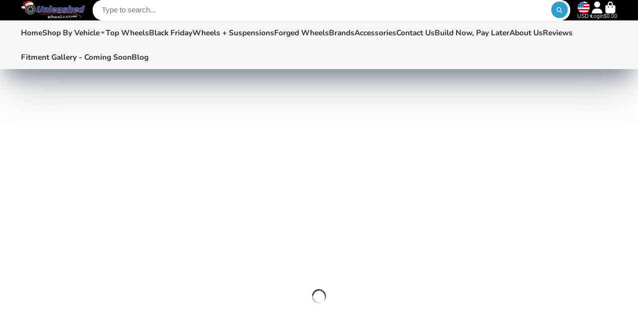

--- FILE ---
content_type: text/html; charset=utf-8
request_url: https://unleashedwheels.com/products/3sdm-0-01-gunmetal-cut?view=quick-view
body_size: 4928
content:
<main id="MainContent" class="content-for-layout focus-none" role="main" tabindex="-1">
        
<section id="shopify-section-s_product" class="shopify-section"><link href="//unleashedwheels.com/cdn/shop/t/15/assets/product-custom-style.css?v=121130107739508272371763760386" rel="stylesheet" type="text/css" media="all" /><template id="ProductQuickView-6141221601448">
    <div class="#product-quick-view shadow-4">
      <div class="#product"><link href="//unleashedwheels.com/cdn/shop/t/15/assets/product.css?v=9516246359722988041763760401" rel="stylesheet" type="text/css" media="all" onload="loadStyle(this)">
        
            <link rel="stylesheet" href="//unleashedwheels.com/cdn/shop/t/15/assets/product-quick-view.css?v=27059748868573547711763760396" media="print" onload="loadStyle(this)">
        <noscript>
            <link rel="stylesheet" href="//unleashedwheels.com/cdn/shop/t/15/assets/product-quick-view.css?v=27059748868573547711763760396" media="screen">
        </noscript>
          
        <div class="#grid @type:template #product-grid" style="--template: 64% minmax(0, 1fr); --template-mobile: none; --gap: 3rem;">
            <div>
                <div class="#product-media">
        <link href="//unleashedwheels.com/cdn/shop/t/15/assets/product-gallery.css?v=162207054600136541321763760390" rel="stylesheet" type="text/css" media="all" onload="loadStyle(this)">
<link href="//unleashedwheels.com/cdn/shop/t/15/assets/swiper.css?v=169129077270397132521763760412" rel="stylesheet" type="text/css" media="all" onload="loadStyle(this)"><link rel="stylesheet" href="//unleashedwheels.com/cdn/shop/t/15/assets/product-gallery-zoom.css?v=21796144402465602531763760389" media="print" onload="loadStyle(this)">
        <noscript>
            <link rel="stylesheet" href="//unleashedwheels.com/cdn/shop/t/15/assets/product-gallery-zoom.css?v=21796144402465602531763760389" media="screen">
        </noscript><product-gallery 
    class="#product-gallery" 
    section-id="s_product" 
    id="product-galleryslideshows_product" 
    
><div class="#grid @type:template #product-gallery-grid" style="--template: 70px minmax(0, 1fr); --template-mobile: 0 minmax(0, 1fr); --gap: 1.5rem; --gap-mobile: 0;"><link href="//unleashedwheels.com/cdn/shop/t/15/assets/slideshow-thumbnails.css?v=109434718575399643351763760410" rel="stylesheet" type="text/css" media="all" onload="loadStyle(this)"><slideshow-thumbnails class="#slideshow-thumbnails mobile-hidden @layout-type:slideshow" ref="#product-galleryslideshows_product">
    
        <div class="#slideshow-thumbnails-inner">
            
        <div class="#slideshow-thumbnails-item" data-item>
            <div class="
        #media 
        @type:ar 
        @type-mobile:ar
        
        
        
        
        
    "
    style="
        --image-fit: cover;
        --ar-padding:80.0%;; 
        ;
        
    "
>
        <div class="#media-image-wrapper">
            
            <img
                class="#media-image @cover @animate-loading"
                alt="Gunmetal"
                width="500"
                height="400"
                loading="lazy"
                style="--image-position: 50.0% 50.0%;"
                onload="lazyImageOnLoad(this)"
                
                    
                    
                    
                    src="//unleashedwheels.com/cdn/shop/products/b2fb8d145529905625624ee86b50caef_70x.jpg?v=1611898547"
                    srcset="//unleashedwheels.com/cdn/shop/products/b2fb8d145529905625624ee86b50caef_70x.jpg?v=1611898547, //unleashedwheels.com/cdn/shop/products/b2fb8d145529905625624ee86b50caef_140x.jpg?v=1611898547 2x, //unleashedwheels.com/cdn/shop/products/b2fb8d145529905625624ee86b50caef_210x.jpg?v=1611898547 3x"
                
                
            >
            <div class="#media-image-loading"></div></div>
    
    
    
</div></div>
    
        </div>
    
</slideshow-thumbnails>

<script type="module" src="//unleashedwheels.com/cdn/shop/t/15/assets/slideshow-thumbnails.js?v=164820599801005844291763760410"></script><div class="#product-gallery-stage">
            <div class="#product-gallery-stage-inner shadow-2">
                <div data-swiper class="swiper">
                    <div class="swiper-wrapper">
                                <div class="swiper-slide"><product-gallery-zoom scale="1.5" class="#product-gallery-zoom" data-zoom="//unleashedwheels.com/cdn/shop/products/b2fb8d145529905625624ee86b50caef.jpg?v=1611898547">
                                                    <div class="
        #media 
        @type:ar 
        @type-mobile:ar
        
        
        
        
        
    "
    style="
        --image-fit: cover;
        --ar-padding:80.0%;; 
        ;
        
    "
>
        <div class="#media-image-wrapper">
            
            <img
                class="#media-image @cover @animate-loading"
                alt="Gunmetal"
                width="500"
                height="400"
                loading="lazy"
                style="--image-position: 50.0% 50.0%;"
                onload="lazyImageOnLoad(this)"
                    
                    src="//unleashedwheels.com/cdn/shop/products/b2fb8d145529905625624ee86b50caef.jpg?v=1611898547"
                    srcset="//unleashedwheels.com/cdn/shop/products/b2fb8d145529905625624ee86b50caef_165x.jpg?v=1611898547 165w,//unleashedwheels.com/cdn/shop/products/b2fb8d145529905625624ee86b50caef_360x.jpg?v=1611898547 360w,//unleashedwheels.com/cdn/shop/products/b2fb8d145529905625624ee86b50caef.jpg?v=1611898547 500w"
                    
                        sizes="(min-width: 992px) calc(min(100vw, 1300px) * 0.64 - 70px - 1.5rem),(max-width: 991px) calc(90vw),  100vw"
                    
                
                
            >
            <div class="#media-image-loading"></div></div>
    
    
    
</div>
                                                    <div class="#product-gallery-zoom-loading" hidden data-loading>
                                                        <div class="#spinner @size:xs">
    <div></div>
    <div></div>
    <div></div>
</div>
                                                        <span class="#product-gallery-zoom-loading-title">Zooming image...</span>
                                                    </div> 
                                                </product-gallery-zoom></div>        
                            </div>
                </div>
            </div>
        </div>
    </div>
    <div class="#product-gallery-pagination swiper-pagination desktop-hidden" data-pagination></div></product-gallery><script type="module" src="//unleashedwheels.com/cdn/shop/t/15/assets/product-gallery-zoom.js?v=72335342685361376631763760389"></script><script type="module" src="//unleashedwheels.com/cdn/shop/t/15/assets/product-gallery.js?v=156633166105475150121763760390"></script>
    </div>            
            </div>
            <div>            
                <div class="#product-meta">
        <link href="//unleashedwheels.com/cdn/shop/t/15/assets/product-info-loading.css?v=29028890363642383371763760390" rel="stylesheet" type="text/css" media="all" onload="loadStyle(this)">

<product-info-loading class="#product-info-loading" section-id=s_product>
    <div class="#spinner @size:md">
    <div></div>
    <div></div>
    <div></div>
</div>
</product-info-loading>

<script type="module" src="//unleashedwheels.com/cdn/shop/t/15/assets/product-info-loading.js?v=17650869905747357441763760391"></script>
        
                <div class="#product-meta-block  " data-meta-block >
                    
                    
                    <h1 class="#product-title @line-clamp fs-md heading-font" style="--line-clamp: 3;">
                        
                            <a class="unstyled-link" href="/products/3sdm-0-01-gunmetal-cut">3SDM 0.01 Gunmetal / Cut</a>
                        
                    </h1>

                
                </div>
            
        
                <div class="#product-meta-block  " data-meta-block >
                    
                    
                    <product-variant-listener section-id="s_product" id="b-dd396644-4bb4-4354-abeb-c401cb2bdea6">
                        <div class="#product-price">
                            


<dl class="#price">
  <div class="#price-item @regular  ">
    <dt class="#price-item-heading ">Price</dt>
    <dd class="#price-item-value">
      <span class="#price-value">$350</span>
    </dd>
  </div>
      
  
</dl>

                        </div><div class="#product-price-tax-note">Taxes and <a href="/policies/shipping-policy">shipping</a> calculated at checkout</div><div ><form method="post" action="/cart/add" id="product-form-installment-s_product" accept-charset="UTF-8" class="shopify-product-form" enctype="multipart/form-data"><input type="hidden" name="form_type" value="product" /><input type="hidden" name="utf8" value="✓" /><input type="hidden" name="id" value="37449490464936">
                                <input type="hidden" name="product-id" value="6141221601448" /><input type="hidden" name="section-id" value="s_product" /></form></div>
                    </product-variant-listener>

                
                </div>
            
        
                <div class="#product-meta-block  " data-meta-block >
                    
                    <link href="//unleashedwheels.com/cdn/shop/t/15/assets/product-variant-selector.css?v=40061295728055038611763760400" rel="stylesheet" type="text/css" media="all" onload="loadStyle(this)">




    <link href="//unleashedwheels.com/cdn/shop/t/15/assets/product-options-radio.css?v=62601353096304645391763760393" rel="stylesheet" type="text/css" media="all" onload="loadStyle(this)">
<product-variant-selector 
    product-url="/products/3sdm-0-01-gunmetal-cut" 
    section-id="s_product"
    variant-id="37449490464936"
    
    class="#product-variant-selector js-only"
    picker-type="swatch"
    
        product-page
    
    
        smart-select
    
>
    <input type="hidden" name="id" value="37449490464936" form="productForms_product6141221601448" disabled><div class="#product-variant-selector-item">
            <h5 class="#product-variant-selector-item-heading">
                Bolt Pattern:
                
                    <span class="#product-variant-selector-item-heading-value" data-display-value data-option-index="0">5X120</span>
                 
            </h5>
            <div class="#product-variant-selector-item-body"><link href="//unleashedwheels.com/cdn/shop/t/15/assets/product-options-radio.css?v=62601353096304645391763760393" rel="stylesheet" type="text/css" media="all" onload="loadStyle(this)">

<div class="#product-options-radio @align-options">
    <label class="#product-options-radio-item" for="bolt-pattern5x120s_product">
        <input 
            id="bolt-pattern5x120s_product"
            type="radio"
            class="#product-options-radio-item-input visually-hidden"
            
            data-option-value
            data-option-index="0"
            name="Bolt Pattern"
            value="5X120"
            checked
        >
        <div class="#product-options-radio-item-body"><div class="#product-options-radio-item-value">
                <div class="#product-options-radio-item-title">
                    5X120</div></div>
        </div> 
    </label>
</div></div>
        </div><div class="#product-variant-selector-item">
            <h5 class="#product-variant-selector-item-heading">
                Wheel Diameter:
                
                    <span class="#product-variant-selector-item-heading-value" data-display-value data-option-index="1">20 Inch</span>
                 
            </h5>
            <div class="#product-variant-selector-item-body"><link href="//unleashedwheels.com/cdn/shop/t/15/assets/product-options-radio.css?v=62601353096304645391763760393" rel="stylesheet" type="text/css" media="all" onload="loadStyle(this)">

<div class="#product-options-radio @align-options">
    <label class="#product-options-radio-item" for="wheel-diameter20-inchs_product">
        <input 
            id="wheel-diameter20-inchs_product"
            type="radio"
            class="#product-options-radio-item-input visually-hidden"
            
            data-option-value
            data-option-index="1"
            name="Wheel Diameter"
            value="20 Inch"
            checked
        >
        <div class="#product-options-radio-item-body"><div class="#product-options-radio-item-value">
                <div class="#product-options-radio-item-title">
                    20 Inch</div></div>
        </div> 
    </label>
</div></div>
        </div><div class="#product-variant-selector-item">
            <h5 class="#product-variant-selector-item-heading">
                Wheel Specs:
                
                    <span class="#product-variant-selector-item-heading-value" data-display-value data-option-index="2">20X9.5 ET18 5x120 CB73.1</span>
                 
            </h5>
            <div class="#product-variant-selector-item-body"><link href="//unleashedwheels.com/cdn/shop/t/15/assets/product-options-radio.css?v=62601353096304645391763760393" rel="stylesheet" type="text/css" media="all" onload="loadStyle(this)">

<div class="#product-options-radio @align-options">
    <label class="#product-options-radio-item" for="wheel-specs20x9-5-et18-5x120-cb73-1s_product">
        <input 
            id="wheel-specs20x9-5-et18-5x120-cb73-1s_product"
            type="radio"
            class="#product-options-radio-item-input visually-hidden"
            
            data-option-value
            data-option-index="2"
            name="Wheel Specs"
            value="20X9.5 ET18 5x120 CB73.1"
            checked
        >
        <div class="#product-options-radio-item-body"><div class="#product-options-radio-item-value">
                <div class="#product-options-radio-item-title">
                    20X9.5 ET18 5x120 CB73.1</div></div>
        </div> 
    </label><label class="#product-options-radio-item" for="wheel-specs20x8-5-et30-5x120-cb73-1s_product">
        <input 
            id="wheel-specs20x8-5-et30-5x120-cb73-1s_product"
            type="radio"
            class="#product-options-radio-item-input visually-hidden"
            
            data-option-value
            data-option-index="2"
            name="Wheel Specs"
            value="20X8.5 ET30 5x120 CB73.1"
            
        >
        <div class="#product-options-radio-item-body"><div class="#product-options-radio-item-value">
                <div class="#product-options-radio-item-title">
                    20X8.5 ET30 5x120 CB73.1</div></div>
        </div> 
    </label>
</div></div>
        </div>

    <script type="application/json" data-variants-json>
        [{"id":37449490464936,"title":"5X120 \/ 20 Inch \/ 20X9.5 ET18 5x120 CB73.1","option1":"5X120","option2":"20 Inch","option3":"20X9.5 ET18 5x120 CB73.1","sku":"3SDM0.01209.55x1201873.1Gunmetal","requires_shipping":true,"taxable":true,"featured_image":null,"available":true,"name":"3SDM 0.01 Gunmetal \/ Cut - 5X120 \/ 20 Inch \/ 20X9.5 ET18 5x120 CB73.1","public_title":"5X120 \/ 20 Inch \/ 20X9.5 ET18 5x120 CB73.1","options":["5X120","20 Inch","20X9.5 ET18 5x120 CB73.1"],"price":35000,"weight":0,"compare_at_price":null,"inventory_management":null,"barcode":null,"requires_selling_plan":false,"selling_plan_allocations":[]},{"id":37449490432168,"title":"5X120 \/ 20 Inch \/ 20X8.5 ET30 5x120 CB73.1","option1":"5X120","option2":"20 Inch","option3":"20X8.5 ET30 5x120 CB73.1","sku":"3SDM0.01208.55x1203073.1Gunmetal","requires_shipping":true,"taxable":true,"featured_image":null,"available":true,"name":"3SDM 0.01 Gunmetal \/ Cut - 5X120 \/ 20 Inch \/ 20X8.5 ET30 5x120 CB73.1","public_title":"5X120 \/ 20 Inch \/ 20X8.5 ET30 5x120 CB73.1","options":["5X120","20 Inch","20X8.5 ET30 5x120 CB73.1"],"price":34000,"weight":0,"compare_at_price":null,"inventory_management":null,"barcode":null,"requires_selling_plan":false,"selling_plan_allocations":[]}]
    </script>
    <script type="application/json" data-options-json>
        [{"name":"Bolt Pattern","position":1,"values":["5X120"]},{"name":"Wheel Diameter","position":2,"values":["20 Inch"]},{"name":"Wheel Specs","position":3,"values":["20X9.5 ET18 5x120 CB73.1","20X8.5 ET30 5x120 CB73.1"]}]
    </script>
   

    <script type="application/json" data-inventory-json>
        {"37449490432168": {
                    "inventory_quantity": "0",
                    "available_to_add": "Infinity"
                },"37449490464936": {
                    "inventory_quantity": "0",
                    "available_to_add": "Infinity"
                }}
    </script>

</product-variant-selector>





<script type="module" src="//unleashedwheels.com/cdn/shop/t/15/assets/product-variant-selector.js?v=121788974138577661011763761050"></script>
                </div>
            
        
                <div class="#product-meta-block  " data-meta-block >
                    
                    <link href="//unleashedwheels.com/cdn/shop/t/15/assets/product-stock-alert.css?v=89851626568210792861763760398" rel="stylesheet" type="text/css" media="all" onload="loadStyle(this)">
                    <product-variant-listener section-id="s_product" id="b-ff47d48e-7efa-4fba-8725-3afae9f3537d">





<div class="#product-stock-alert">
    <div class="#product-stock-alert-icon">
        <div class="#product-stock-alert-icon-base">
            

<svg class="#icon" >
            <use href="#svg-icon-box"></use>
        </svg>
        </div>
        <div class="#product-stock-alert-icon-status text-success">
            

<svg class="#icon" >
            <use href="#svg-icon-check"></use>
        </svg>
        </div>
    </div>
    <div class="#product-stock-alert-text">In stock and ready for shipping</div>
</div></product-variant-listener>

                
                </div>
            
        
                <div class="#product-meta-block  " data-meta-block >
                    
                    <link href="//unleashedwheels.com/cdn/shop/t/15/assets/product-form.css?v=6982519133747163041763760388" rel="stylesheet" type="text/css" media="all" onload="loadStyle(this)">



<form method="post" action="/contact#contactForms_product" id="contactForms_product" accept-charset="UTF-8" class="contact-form"><input type="hidden" name="form_type" value="contact" /><input type="hidden" name="utf8" value="✓" /></form><form method="post" action="/cart/add" id="productForms_product6141221601448" accept-charset="UTF-8" class="shopify-product-form" enctype="multipart/form-data" novalidate="novalidate"><input type="hidden" name="form_type" value="product" /><input type="hidden" name="utf8" value="✓" /><product-variant-listener section-id="s_product" id="b-acf9de77-95a7-43b0-88ae-af02c9ee2b46" emptyable><product-form
        class="#product-form"
        section-id="s_product"
      >
        
          <div class="form">
            <input type="hidden" data-product-form-targeter disabled><product-to-cart 
    variant-id="37449490464936" 
    section-id="s_product"
    
        form-child
    
>
    <button 
    class="#button @display-style:gradient @size:h2 @block @shadow heading-font"
    style=""
    
    
    
    
    
        type="submit"
    
    
    
    
       data-to-cart 
    >
    <buy-with-counter section-id="s_product">
                                <span data-element="add-one">Add to cart</span>
                                <span data-element="add-many" hidden>Add <span data-i18n-amount>1</span> items to cart</span>
                            </buy-with-counter><div class="#spinner @size:md">
    <div></div>
    <div></div>
    <div></div>
</div></button> 
</product-to-cart>

<script type="module" src="//unleashedwheels.com/cdn/shop/t/15/assets/product-to-cart.js?v=58266525799181652561763760399"></script>
              
              <a
                href="/cart/37449490464936:1?checkout"
                class="#button @display-style:gradient @size:h2 @block @shadow heading-font buy-now-button"
              >
                + Buy Now
              </a>
              <product-dynamic-checkout section-id="s_product">
                <div data-shopify="payment-button" class="shopify-payment-button"> <shopify-accelerated-checkout recommended="{&quot;name&quot;:&quot;paypal&quot;,&quot;wallet_params&quot;:{&quot;shopId&quot;:41836708008,&quot;countryCode&quot;:&quot;US&quot;,&quot;merchantName&quot;:&quot;unleashedwheels&quot;,&quot;phoneRequired&quot;:true,&quot;companyRequired&quot;:false,&quot;shippingType&quot;:&quot;shipping&quot;,&quot;shopifyPaymentsEnabled&quot;:false,&quot;hasManagedSellingPlanState&quot;:false,&quot;requiresBillingAgreement&quot;:false,&quot;merchantId&quot;:&quot;NYP5RCBY47GYQ&quot;,&quot;sdkUrl&quot;:&quot;https://www.paypal.com/sdk/js?components=buttons\u0026commit=false\u0026currency=USD\u0026locale=en_US\u0026client-id=AfUEYT7nO4BwZQERn9Vym5TbHAG08ptiKa9gm8OARBYgoqiAJIjllRjeIMI4g294KAH1JdTnkzubt1fr\u0026merchant-id=NYP5RCBY47GYQ\u0026intent=authorize&quot;}}" fallback="{&quot;name&quot;:&quot;buy_it_now&quot;,&quot;wallet_params&quot;:{}}" access-token="2e2b0cdd81e87304a8a996fbbd3abf04" buyer-country="US" buyer-locale="en" buyer-currency="USD" variant-params="[{&quot;id&quot;:37449490464936,&quot;requiresShipping&quot;:true},{&quot;id&quot;:37449490432168,&quot;requiresShipping&quot;:true}]" shop-id="41836708008" enabled-flags="[&quot;ae0f5bf6&quot;]" > <div class="shopify-payment-button__button" role="button" disabled aria-hidden="true" style="background-color: transparent; border: none"> <div class="shopify-payment-button__skeleton">&nbsp;</div> </div> <div class="shopify-payment-button__more-options shopify-payment-button__skeleton" role="button" disabled aria-hidden="true">&nbsp;</div> </shopify-accelerated-checkout> <small id="shopify-buyer-consent" class="hidden" aria-hidden="true" data-consent-type="subscription"> This item is a recurring or deferred purchase. By continuing, I agree to the <span id="shopify-subscription-policy-button">cancellation policy</span> and authorize you to charge my payment method at the prices, frequency and dates listed on this page until my order is fulfilled or I cancel, if permitted. </small> </div>
              </product-dynamic-checkout>
            
          </div>
        
      </product-form></product-variant-listener><input type="hidden" name="product-id" value="6141221601448" /><input type="hidden" name="section-id" value="s_product" /></form><script type="module" src="//unleashedwheels.com/cdn/shop/t/15/assets/product-to-cart.js?v=58266525799181652561763760399"></script>
<script type="module" src="//unleashedwheels.com/cdn/shop/t/15/assets/buy-with-counter.js?v=52648218301376216941763760338"></script>



  <script type="module" src="//unleashedwheels.com/cdn/shop/t/15/assets/product-dynamic-checkout.js?v=108980938575568450221763760388"></script>

    
                            <a class="#product-quick-view-product-link styled-link" href="/products/3sdm-0-01-gunmetal-cut">
                                More product details
                            </a>
                        

                
                </div>
            
        
    </div>
            </div>
        </div>
    </div>
    <script type="module" src="//unleashedwheels.com/cdn/shop/t/15/assets/product-variant-listener.js?v=154649011567331623681763765436"></script>
    <script type="module" src="//unleashedwheels.com/cdn/shop/t/15/assets/product-form.js?v=64323698475805273091763760389"></script>
    </div>
  </template>
    <script type="module">
        const productHandle = "3sdm-0-01-gunmetal-cut";
        const historyLimit = 8;
        const history = JSON.parse(localStorage.getItem('browsingHistory'));
        if (history) {
            const updatedHistory = [productHandle, ...history.filter(url => url !== productHandle)];
            if (updatedHistory.length > historyLimit) updatedHistory.length = historyLimit;
            localStorage.setItem('browsingHistory', JSON.stringify(updatedHistory));
        } else{
            localStorage.setItem('browsingHistory', JSON.stringify([productHandle]));
        }
    </script>



<script type="module" src="//unleashedwheels.com/cdn/shop/t/15/assets/custom-select.js?v=65536759652016279431763760354"></script><script type="application/ld+json">
  {
  "@context": "http://schema.org/",
  "@type": "Product",
  "name": "3SDM 0.01 Gunmetal \/ Cut",
  "url": "https:\/\/unleashedwheels.com\/products\/3sdm-0-01-gunmetal-cut",
  "image": [
      "https:\/\/unleashedwheels.com\/cdn\/shop\/products\/b2fb8d145529905625624ee86b50caef_500x.jpg?v=1611898547"
      ],
  "description": "  3SDM Wheels 0.01 | Deep Concave New to the US market, one of the most popular euro wheels in the world the 3SDM 0.01 has finally arrived. 3SDM has been contemplating the release of their wheels in the  united states for several years and until now they have finally launched and impacted the wheel industry with there top quality designs. 3SDM wheel have been tested to destruction, all of there products must pass rigourous impact test to assure that their wheels meet their companies expectations. Avaiable Diameter: 18 Inch | 19 Inch | 20 Inch Available Finish: Silver Machined Face | Matte Black | Gunmetal Cut\n",
  "sku": "3SDM0.01209.55x1201873.1Gunmetal",
  "brand": {
      "@type": "Thing",
      "name": "3SDM"
  },
  "offers": [{
          "@type" : "Offer","sku": "3SDM0.01209.55x1201873.1Gunmetal","availability" : "http://schema.org/InStock",
          "price" : 350.0,
          "priceCurrency" : "USD",
          "url" : "https:\/\/unleashedwheels.com\/products\/3sdm-0-01-gunmetal-cut?variant=37449490464936"
      },{
          "@type" : "Offer","sku": "3SDM0.01208.55x1203073.1Gunmetal","availability" : "http://schema.org/InStock",
          "price" : 340.0,
          "priceCurrency" : "USD",
          "url" : "https:\/\/unleashedwheels.com\/products\/3sdm-0-01-gunmetal-cut?variant=37449490432168"
      }]
  }
</script>


</section>
    </main>

--- FILE ---
content_type: text/css
request_url: https://unleashedwheels.com/cdn/shop/t/15/assets/product-quick-view.css?v=27059748868573547711763760396
body_size: -338
content:
.\#product-quick-view{max-height:90vh;overflow-y:auto;padding:3rem;border-radius:var(--border-radius-base);background:var(--color-g-bg)}.\#product-quick-view .\#product-media{top:0}.\#product-quick-view-product-link{display:block;margin-top:1rem;text-align:center;font-size:1.25rem}.\#product-quick-view .\#product-form .form{display:grid;grid-template-rows:repeat(2,1fr);gap:15px}.\#product-quick-view .\#product-form .\#button{border-radius:5px;font-size:16px;background:#1891f2}.\#product-quick-view .\@display-style\:gradient.\#button:before{background:#1891f2;transition:all .3s ease}.\#product-quick-view .\@display-style\:gradient.\#button:hover:before{background:#333;opacity:1}.\#product-quick-view .\@shadow.\@display-style\:gradient.\#button{box-shadow:none}.\#product-quick-view .\#product-form .form product-dynamic-checkout{padding-top:0}@media screen and (min-width: 989px){.\#product-quick-view .\#product-form .form{grid-template-columns:repeat(2,1fr);grid-template-rows:1fr}.\#product-quick-view .\#product-form .form product-dynamic-checkout{grid-column-start:1;grid-column-end:3}}
/*# sourceMappingURL=/cdn/shop/t/15/assets/product-quick-view.css.map?v=27059748868573547711763760396 */


--- FILE ---
content_type: text/css
request_url: https://unleashedwheels.com/cdn/shop/t/15/assets/boost-sd-custom.css?v=1767309207217
body_size: -657
content:
/*# sourceMappingURL=/cdn/shop/t/15/assets/boost-sd-custom.css.map?v=1767309207217 */


--- FILE ---
content_type: text/javascript
request_url: https://unleashedwheels.com/cdn/shop/t/15/assets/boost-sd-custom.js?v=1767309207217
body_size: -605
content:
//# sourceMappingURL=/cdn/shop/t/15/assets/boost-sd-custom.js.map?v=1767309207217
